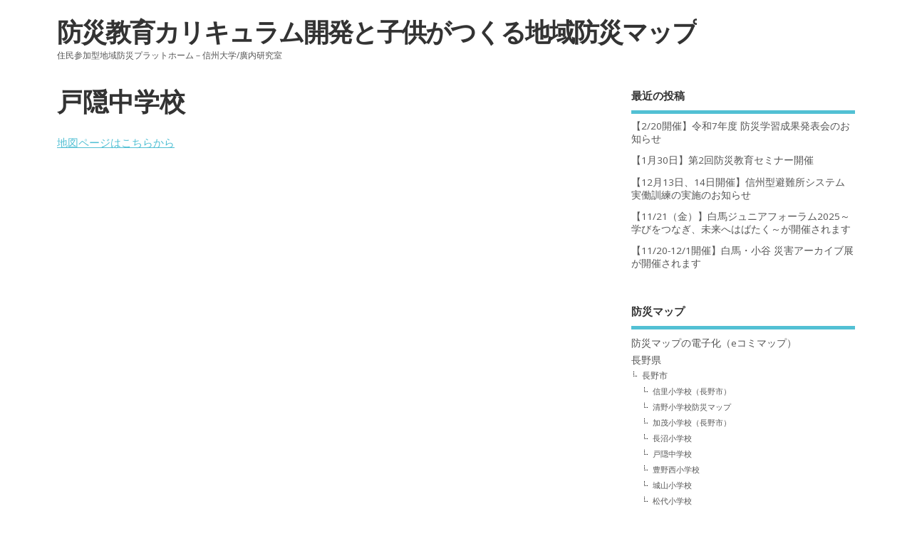

--- FILE ---
content_type: text/html; charset=UTF-8
request_url: https://gakusyu.shinshu-bousai.jp/%E6%88%B8%E9%9A%A0%E4%B8%AD%E5%AD%A6%E6%A0%A1/
body_size: 54877
content:
<!DOCTYPE html>
<!--[if lt IE 7 ]>	<html lang="ja" class="no-js ie6"> <![endif]-->
<!--[if IE 7 ]>		<html lang="ja" class="no-js ie7"> <![endif]-->
<!--[if IE 8 ]>		<html lang="ja" class="no-js ie8"> <![endif]-->
<!--[if IE 9 ]>		<html lang="ja" class="no-js ie9"> <![endif]-->
<!--[if (gt IE 9)|!(IE)]><!-->
<html lang="ja" class="no-js"> <!--<![endif]-->
<head>
<meta charset="UTF-8" />


<meta name="viewport" content="width=device-width,initial-scale=1,maximum-scale=1,user-scalable=yes">
<meta name="HandheldFriendly" content="true">

<link rel="pingback" href="https://gakusyu.shinshu-bousai.jp/xmlrpc.php" />

<title>戸隠中学校 &#8211; 防災教育カリキュラム開発と子供がつくる地域防災マップ</title>

<meta name='robots' content='max-image-preview:large' />
<link rel='dns-prefetch' href='//fonts.googleapis.com' />
<link rel="alternate" type="application/rss+xml" title="防災教育カリキュラム開発と子供がつくる地域防災マップ &raquo; フィード" href="https://gakusyu.shinshu-bousai.jp/feed/" />
<link rel="alternate" type="application/rss+xml" title="防災教育カリキュラム開発と子供がつくる地域防災マップ &raquo; コメントフィード" href="https://gakusyu.shinshu-bousai.jp/comments/feed/" />
<script type="text/javascript">
/* <![CDATA[ */
window._wpemojiSettings = {"baseUrl":"https:\/\/s.w.org\/images\/core\/emoji\/14.0.0\/72x72\/","ext":".png","svgUrl":"https:\/\/s.w.org\/images\/core\/emoji\/14.0.0\/svg\/","svgExt":".svg","source":{"concatemoji":"https:\/\/gakusyu.shinshu-bousai.jp\/wp-includes\/js\/wp-emoji-release.min.js?ver=6.4.7"}};
/*! This file is auto-generated */
!function(i,n){var o,s,e;function c(e){try{var t={supportTests:e,timestamp:(new Date).valueOf()};sessionStorage.setItem(o,JSON.stringify(t))}catch(e){}}function p(e,t,n){e.clearRect(0,0,e.canvas.width,e.canvas.height),e.fillText(t,0,0);var t=new Uint32Array(e.getImageData(0,0,e.canvas.width,e.canvas.height).data),r=(e.clearRect(0,0,e.canvas.width,e.canvas.height),e.fillText(n,0,0),new Uint32Array(e.getImageData(0,0,e.canvas.width,e.canvas.height).data));return t.every(function(e,t){return e===r[t]})}function u(e,t,n){switch(t){case"flag":return n(e,"\ud83c\udff3\ufe0f\u200d\u26a7\ufe0f","\ud83c\udff3\ufe0f\u200b\u26a7\ufe0f")?!1:!n(e,"\ud83c\uddfa\ud83c\uddf3","\ud83c\uddfa\u200b\ud83c\uddf3")&&!n(e,"\ud83c\udff4\udb40\udc67\udb40\udc62\udb40\udc65\udb40\udc6e\udb40\udc67\udb40\udc7f","\ud83c\udff4\u200b\udb40\udc67\u200b\udb40\udc62\u200b\udb40\udc65\u200b\udb40\udc6e\u200b\udb40\udc67\u200b\udb40\udc7f");case"emoji":return!n(e,"\ud83e\udef1\ud83c\udffb\u200d\ud83e\udef2\ud83c\udfff","\ud83e\udef1\ud83c\udffb\u200b\ud83e\udef2\ud83c\udfff")}return!1}function f(e,t,n){var r="undefined"!=typeof WorkerGlobalScope&&self instanceof WorkerGlobalScope?new OffscreenCanvas(300,150):i.createElement("canvas"),a=r.getContext("2d",{willReadFrequently:!0}),o=(a.textBaseline="top",a.font="600 32px Arial",{});return e.forEach(function(e){o[e]=t(a,e,n)}),o}function t(e){var t=i.createElement("script");t.src=e,t.defer=!0,i.head.appendChild(t)}"undefined"!=typeof Promise&&(o="wpEmojiSettingsSupports",s=["flag","emoji"],n.supports={everything:!0,everythingExceptFlag:!0},e=new Promise(function(e){i.addEventListener("DOMContentLoaded",e,{once:!0})}),new Promise(function(t){var n=function(){try{var e=JSON.parse(sessionStorage.getItem(o));if("object"==typeof e&&"number"==typeof e.timestamp&&(new Date).valueOf()<e.timestamp+604800&&"object"==typeof e.supportTests)return e.supportTests}catch(e){}return null}();if(!n){if("undefined"!=typeof Worker&&"undefined"!=typeof OffscreenCanvas&&"undefined"!=typeof URL&&URL.createObjectURL&&"undefined"!=typeof Blob)try{var e="postMessage("+f.toString()+"("+[JSON.stringify(s),u.toString(),p.toString()].join(",")+"));",r=new Blob([e],{type:"text/javascript"}),a=new Worker(URL.createObjectURL(r),{name:"wpTestEmojiSupports"});return void(a.onmessage=function(e){c(n=e.data),a.terminate(),t(n)})}catch(e){}c(n=f(s,u,p))}t(n)}).then(function(e){for(var t in e)n.supports[t]=e[t],n.supports.everything=n.supports.everything&&n.supports[t],"flag"!==t&&(n.supports.everythingExceptFlag=n.supports.everythingExceptFlag&&n.supports[t]);n.supports.everythingExceptFlag=n.supports.everythingExceptFlag&&!n.supports.flag,n.DOMReady=!1,n.readyCallback=function(){n.DOMReady=!0}}).then(function(){return e}).then(function(){var e;n.supports.everything||(n.readyCallback(),(e=n.source||{}).concatemoji?t(e.concatemoji):e.wpemoji&&e.twemoji&&(t(e.twemoji),t(e.wpemoji)))}))}((window,document),window._wpemojiSettings);
/* ]]> */
</script>
<style id='wp-emoji-styles-inline-css' type='text/css'>

	img.wp-smiley, img.emoji {
		display: inline !important;
		border: none !important;
		box-shadow: none !important;
		height: 1em !important;
		width: 1em !important;
		margin: 0 0.07em !important;
		vertical-align: -0.1em !important;
		background: none !important;
		padding: 0 !important;
	}
</style>
<link rel='stylesheet' id='wp-block-library-css' href='https://gakusyu.shinshu-bousai.jp/wp-includes/css/dist/block-library/style.min.css?ver=6.4.7' type='text/css' media='all' />
<style id='classic-theme-styles-inline-css' type='text/css'>
/*! This file is auto-generated */
.wp-block-button__link{color:#fff;background-color:#32373c;border-radius:9999px;box-shadow:none;text-decoration:none;padding:calc(.667em + 2px) calc(1.333em + 2px);font-size:1.125em}.wp-block-file__button{background:#32373c;color:#fff;text-decoration:none}
</style>
<style id='global-styles-inline-css' type='text/css'>
body{--wp--preset--color--black: #000000;--wp--preset--color--cyan-bluish-gray: #abb8c3;--wp--preset--color--white: #ffffff;--wp--preset--color--pale-pink: #f78da7;--wp--preset--color--vivid-red: #cf2e2e;--wp--preset--color--luminous-vivid-orange: #ff6900;--wp--preset--color--luminous-vivid-amber: #fcb900;--wp--preset--color--light-green-cyan: #7bdcb5;--wp--preset--color--vivid-green-cyan: #00d084;--wp--preset--color--pale-cyan-blue: #8ed1fc;--wp--preset--color--vivid-cyan-blue: #0693e3;--wp--preset--color--vivid-purple: #9b51e0;--wp--preset--gradient--vivid-cyan-blue-to-vivid-purple: linear-gradient(135deg,rgba(6,147,227,1) 0%,rgb(155,81,224) 100%);--wp--preset--gradient--light-green-cyan-to-vivid-green-cyan: linear-gradient(135deg,rgb(122,220,180) 0%,rgb(0,208,130) 100%);--wp--preset--gradient--luminous-vivid-amber-to-luminous-vivid-orange: linear-gradient(135deg,rgba(252,185,0,1) 0%,rgba(255,105,0,1) 100%);--wp--preset--gradient--luminous-vivid-orange-to-vivid-red: linear-gradient(135deg,rgba(255,105,0,1) 0%,rgb(207,46,46) 100%);--wp--preset--gradient--very-light-gray-to-cyan-bluish-gray: linear-gradient(135deg,rgb(238,238,238) 0%,rgb(169,184,195) 100%);--wp--preset--gradient--cool-to-warm-spectrum: linear-gradient(135deg,rgb(74,234,220) 0%,rgb(151,120,209) 20%,rgb(207,42,186) 40%,rgb(238,44,130) 60%,rgb(251,105,98) 80%,rgb(254,248,76) 100%);--wp--preset--gradient--blush-light-purple: linear-gradient(135deg,rgb(255,206,236) 0%,rgb(152,150,240) 100%);--wp--preset--gradient--blush-bordeaux: linear-gradient(135deg,rgb(254,205,165) 0%,rgb(254,45,45) 50%,rgb(107,0,62) 100%);--wp--preset--gradient--luminous-dusk: linear-gradient(135deg,rgb(255,203,112) 0%,rgb(199,81,192) 50%,rgb(65,88,208) 100%);--wp--preset--gradient--pale-ocean: linear-gradient(135deg,rgb(255,245,203) 0%,rgb(182,227,212) 50%,rgb(51,167,181) 100%);--wp--preset--gradient--electric-grass: linear-gradient(135deg,rgb(202,248,128) 0%,rgb(113,206,126) 100%);--wp--preset--gradient--midnight: linear-gradient(135deg,rgb(2,3,129) 0%,rgb(40,116,252) 100%);--wp--preset--font-size--small: 13px;--wp--preset--font-size--medium: 20px;--wp--preset--font-size--large: 36px;--wp--preset--font-size--x-large: 42px;--wp--preset--spacing--20: 0.44rem;--wp--preset--spacing--30: 0.67rem;--wp--preset--spacing--40: 1rem;--wp--preset--spacing--50: 1.5rem;--wp--preset--spacing--60: 2.25rem;--wp--preset--spacing--70: 3.38rem;--wp--preset--spacing--80: 5.06rem;--wp--preset--shadow--natural: 6px 6px 9px rgba(0, 0, 0, 0.2);--wp--preset--shadow--deep: 12px 12px 50px rgba(0, 0, 0, 0.4);--wp--preset--shadow--sharp: 6px 6px 0px rgba(0, 0, 0, 0.2);--wp--preset--shadow--outlined: 6px 6px 0px -3px rgba(255, 255, 255, 1), 6px 6px rgba(0, 0, 0, 1);--wp--preset--shadow--crisp: 6px 6px 0px rgba(0, 0, 0, 1);}:where(.is-layout-flex){gap: 0.5em;}:where(.is-layout-grid){gap: 0.5em;}body .is-layout-flow > .alignleft{float: left;margin-inline-start: 0;margin-inline-end: 2em;}body .is-layout-flow > .alignright{float: right;margin-inline-start: 2em;margin-inline-end: 0;}body .is-layout-flow > .aligncenter{margin-left: auto !important;margin-right: auto !important;}body .is-layout-constrained > .alignleft{float: left;margin-inline-start: 0;margin-inline-end: 2em;}body .is-layout-constrained > .alignright{float: right;margin-inline-start: 2em;margin-inline-end: 0;}body .is-layout-constrained > .aligncenter{margin-left: auto !important;margin-right: auto !important;}body .is-layout-constrained > :where(:not(.alignleft):not(.alignright):not(.alignfull)){max-width: var(--wp--style--global--content-size);margin-left: auto !important;margin-right: auto !important;}body .is-layout-constrained > .alignwide{max-width: var(--wp--style--global--wide-size);}body .is-layout-flex{display: flex;}body .is-layout-flex{flex-wrap: wrap;align-items: center;}body .is-layout-flex > *{margin: 0;}body .is-layout-grid{display: grid;}body .is-layout-grid > *{margin: 0;}:where(.wp-block-columns.is-layout-flex){gap: 2em;}:where(.wp-block-columns.is-layout-grid){gap: 2em;}:where(.wp-block-post-template.is-layout-flex){gap: 1.25em;}:where(.wp-block-post-template.is-layout-grid){gap: 1.25em;}.has-black-color{color: var(--wp--preset--color--black) !important;}.has-cyan-bluish-gray-color{color: var(--wp--preset--color--cyan-bluish-gray) !important;}.has-white-color{color: var(--wp--preset--color--white) !important;}.has-pale-pink-color{color: var(--wp--preset--color--pale-pink) !important;}.has-vivid-red-color{color: var(--wp--preset--color--vivid-red) !important;}.has-luminous-vivid-orange-color{color: var(--wp--preset--color--luminous-vivid-orange) !important;}.has-luminous-vivid-amber-color{color: var(--wp--preset--color--luminous-vivid-amber) !important;}.has-light-green-cyan-color{color: var(--wp--preset--color--light-green-cyan) !important;}.has-vivid-green-cyan-color{color: var(--wp--preset--color--vivid-green-cyan) !important;}.has-pale-cyan-blue-color{color: var(--wp--preset--color--pale-cyan-blue) !important;}.has-vivid-cyan-blue-color{color: var(--wp--preset--color--vivid-cyan-blue) !important;}.has-vivid-purple-color{color: var(--wp--preset--color--vivid-purple) !important;}.has-black-background-color{background-color: var(--wp--preset--color--black) !important;}.has-cyan-bluish-gray-background-color{background-color: var(--wp--preset--color--cyan-bluish-gray) !important;}.has-white-background-color{background-color: var(--wp--preset--color--white) !important;}.has-pale-pink-background-color{background-color: var(--wp--preset--color--pale-pink) !important;}.has-vivid-red-background-color{background-color: var(--wp--preset--color--vivid-red) !important;}.has-luminous-vivid-orange-background-color{background-color: var(--wp--preset--color--luminous-vivid-orange) !important;}.has-luminous-vivid-amber-background-color{background-color: var(--wp--preset--color--luminous-vivid-amber) !important;}.has-light-green-cyan-background-color{background-color: var(--wp--preset--color--light-green-cyan) !important;}.has-vivid-green-cyan-background-color{background-color: var(--wp--preset--color--vivid-green-cyan) !important;}.has-pale-cyan-blue-background-color{background-color: var(--wp--preset--color--pale-cyan-blue) !important;}.has-vivid-cyan-blue-background-color{background-color: var(--wp--preset--color--vivid-cyan-blue) !important;}.has-vivid-purple-background-color{background-color: var(--wp--preset--color--vivid-purple) !important;}.has-black-border-color{border-color: var(--wp--preset--color--black) !important;}.has-cyan-bluish-gray-border-color{border-color: var(--wp--preset--color--cyan-bluish-gray) !important;}.has-white-border-color{border-color: var(--wp--preset--color--white) !important;}.has-pale-pink-border-color{border-color: var(--wp--preset--color--pale-pink) !important;}.has-vivid-red-border-color{border-color: var(--wp--preset--color--vivid-red) !important;}.has-luminous-vivid-orange-border-color{border-color: var(--wp--preset--color--luminous-vivid-orange) !important;}.has-luminous-vivid-amber-border-color{border-color: var(--wp--preset--color--luminous-vivid-amber) !important;}.has-light-green-cyan-border-color{border-color: var(--wp--preset--color--light-green-cyan) !important;}.has-vivid-green-cyan-border-color{border-color: var(--wp--preset--color--vivid-green-cyan) !important;}.has-pale-cyan-blue-border-color{border-color: var(--wp--preset--color--pale-cyan-blue) !important;}.has-vivid-cyan-blue-border-color{border-color: var(--wp--preset--color--vivid-cyan-blue) !important;}.has-vivid-purple-border-color{border-color: var(--wp--preset--color--vivid-purple) !important;}.has-vivid-cyan-blue-to-vivid-purple-gradient-background{background: var(--wp--preset--gradient--vivid-cyan-blue-to-vivid-purple) !important;}.has-light-green-cyan-to-vivid-green-cyan-gradient-background{background: var(--wp--preset--gradient--light-green-cyan-to-vivid-green-cyan) !important;}.has-luminous-vivid-amber-to-luminous-vivid-orange-gradient-background{background: var(--wp--preset--gradient--luminous-vivid-amber-to-luminous-vivid-orange) !important;}.has-luminous-vivid-orange-to-vivid-red-gradient-background{background: var(--wp--preset--gradient--luminous-vivid-orange-to-vivid-red) !important;}.has-very-light-gray-to-cyan-bluish-gray-gradient-background{background: var(--wp--preset--gradient--very-light-gray-to-cyan-bluish-gray) !important;}.has-cool-to-warm-spectrum-gradient-background{background: var(--wp--preset--gradient--cool-to-warm-spectrum) !important;}.has-blush-light-purple-gradient-background{background: var(--wp--preset--gradient--blush-light-purple) !important;}.has-blush-bordeaux-gradient-background{background: var(--wp--preset--gradient--blush-bordeaux) !important;}.has-luminous-dusk-gradient-background{background: var(--wp--preset--gradient--luminous-dusk) !important;}.has-pale-ocean-gradient-background{background: var(--wp--preset--gradient--pale-ocean) !important;}.has-electric-grass-gradient-background{background: var(--wp--preset--gradient--electric-grass) !important;}.has-midnight-gradient-background{background: var(--wp--preset--gradient--midnight) !important;}.has-small-font-size{font-size: var(--wp--preset--font-size--small) !important;}.has-medium-font-size{font-size: var(--wp--preset--font-size--medium) !important;}.has-large-font-size{font-size: var(--wp--preset--font-size--large) !important;}.has-x-large-font-size{font-size: var(--wp--preset--font-size--x-large) !important;}
.wp-block-navigation a:where(:not(.wp-element-button)){color: inherit;}
:where(.wp-block-post-template.is-layout-flex){gap: 1.25em;}:where(.wp-block-post-template.is-layout-grid){gap: 1.25em;}
:where(.wp-block-columns.is-layout-flex){gap: 2em;}:where(.wp-block-columns.is-layout-grid){gap: 2em;}
.wp-block-pullquote{font-size: 1.5em;line-height: 1.6;}
</style>
<link rel='stylesheet' id='contact-form-7-css' href='https://gakusyu.shinshu-bousai.jp/wp-content/plugins/contact-form-7/includes/css/styles.css?ver=5.8.5' type='text/css' media='all' />
<link rel='stylesheet' id='default_gwf-css' href='//fonts.googleapis.com/css?family=Open+Sans%3A400%2C400italic%2C600%2C600italic%2C700%2C700italic%2C300%2C300italic&#038;ver=6.4.7' type='text/css' media='all' />
<link rel='stylesheet' id='parent-style-css' href='https://gakusyu.shinshu-bousai.jp/wp-content/themes/mesocolumn/style.css?ver=1.6.5.1' type='text/css' media='all' />
<link rel='stylesheet' id='superfish-css' href='https://gakusyu.shinshu-bousai.jp/wp-content/themes/mesocolumn/lib/scripts/superfish-menu/css/superfish.css?ver=1.6.5.1' type='text/css' media='all' />
<link rel='stylesheet' id='font-awesome-cdn-css' href='https://gakusyu.shinshu-bousai.jp/wp-content/themes/mesocolumn/lib/scripts/font-awesome/css/font-awesome.css?ver=1.6.5.1' type='text/css' media='all' />
<script type="text/javascript" src="https://gakusyu.shinshu-bousai.jp/wp-includes/js/jquery/jquery.min.js?ver=3.7.1" id="jquery-core-js"></script>
<script type="text/javascript" src="https://gakusyu.shinshu-bousai.jp/wp-includes/js/jquery/jquery-migrate.min.js?ver=3.4.1" id="jquery-migrate-js"></script>
<link rel="https://api.w.org/" href="https://gakusyu.shinshu-bousai.jp/wp-json/" /><link rel="alternate" type="application/json" href="https://gakusyu.shinshu-bousai.jp/wp-json/wp/v2/pages/1044" /><link rel="EditURI" type="application/rsd+xml" title="RSD" href="https://gakusyu.shinshu-bousai.jp/xmlrpc.php?rsd" />
<meta name="generator" content="WordPress 6.4.7" />
<link rel="canonical" href="https://gakusyu.shinshu-bousai.jp/%e6%88%b8%e9%9a%a0%e4%b8%ad%e5%ad%a6%e6%a0%a1/" />
<link rel='shortlink' href='https://gakusyu.shinshu-bousai.jp/?p=1044' />
<link rel="alternate" type="application/json+oembed" href="https://gakusyu.shinshu-bousai.jp/wp-json/oembed/1.0/embed?url=https%3A%2F%2Fgakusyu.shinshu-bousai.jp%2F%25e6%2588%25b8%25e9%259a%25a0%25e4%25b8%25ad%25e5%25ad%25a6%25e6%25a0%25a1%2F" />
<link rel="alternate" type="text/xml+oembed" href="https://gakusyu.shinshu-bousai.jp/wp-json/oembed/1.0/embed?url=https%3A%2F%2Fgakusyu.shinshu-bousai.jp%2F%25e6%2588%25b8%25e9%259a%25a0%25e4%25b8%25ad%25e5%25ad%25a6%25e6%25a0%25a1%2F&#038;format=xml" />

<link rel="stylesheet" href="https://gakusyu.shinshu-bousai.jp/wp-content/plugins/count-per-day/counter.css" type="text/css" />
<style type="text/css" media="all">
</style>
<style type="text/css" media="all">
</style>
<style type="text/css" media="all">
body {font-family: 'Open Sans', sans-serif;font-weight: 400;}
#siteinfo div,h1,h2,h3,h4,h5,h6,.header-title,#main-navigation, #featured #featured-title, #cf .tinput, #wp-calendar caption,.flex-caption h1,#portfolio-filter li,.nivo-caption a.read-more,.form-submit #submit,.fbottom,ol.commentlist li div.comment-post-meta, .home-post span.post-category a,ul.tabbernav li a {font-family: 'Open Sans', sans-serif;font-weight:600;}
#main-navigation, .sf-menu li a {font-family: 'Open Sans', sans-serif;font-weight: 600;}
#custom #siteinfo a {color: # !important;text-decoration: none;}
#custom #siteinfo p#site-description {color: # !important;text-decoration: none;}
#post-entry div.post-thumb.size-thumbnail {float:left;width:150px;}
#post-entry article .post-right {margin:0 0 0 170px;}
</style>
<!-- Google tag (gtag.js) -->
<script async src="https://www.googletagmanager.com/gtag/js?id=G-SHG79P7R8J"></script>
<script>
   window.dataLayer = window.dataLayer || [];
function gtag(){dataLayer.push(arguments);}
gtag('js', new Date());

gtag('config', 'G-SHG79P7R8J');
</script>
</head>

<body class="page-template-default page page-id-1044 chrome" id="custom">

<div class="product-with-desc secbody">

<div id="wrapper">

<div id="wrapper-main">

<div id="bodywrap" class="innerwrap">

<div id="bodycontent">

<div id="container">

<nav class="top-nav iegradient effect-1" id="top-navigation">
<div class="innerwrap">
</div>
</nav>
<!-- HEADER START -->
<header class="iegradient _head" id="header">
<div class="header-inner">
<div class="innerwrap">
<div id="siteinfo">
<div ><a href="https://gakusyu.shinshu-bousai.jp/" title="防災教育カリキュラム開発と子供がつくる地域防災マップ" rel="home">防災教育カリキュラム開発と子供がつくる地域防災マップ</a></div ><p id="site-description">住民参加型地域防災プラットホーム－信州大学/廣内研究室</p>
</div>
<!-- SITEINFO END -->
</div>
</div>
</header>
<!-- HEADER END -->
<div class="container-wrap">

<!-- NAVIGATION START -->
<nav class="main-nav iegradient" id="main-navigation">
</nav>
<!-- NAVIGATION END -->

<!-- CONTENT START -->
<div class="content">
<div class="content-inner">


<!-- POST ENTRY END -->
<div id="post-entry">
<div class="post-entry-inner">




<!-- POST START -->
<article class="post-single page-single post-1044 page type-page status-publish hentry has_no_thumb" id="post-1044" >

<h1 class="post-title entry-title" >戸隠中学校</h1>
<div class="post-meta the-icons pmeta-alt meta-no-display">


<span class="post-author vcard"><i class="fa fa-user"></i><a class="url fn" href="https://gakusyu.shinshu-bousai.jp/author/admin/" title="admin の投稿" rel="author">admin</a></span>

<span class="entry-date post-date"><i class="fa fa-clock-o"></i><abbr class="published" title="2023-08-03T14:36:03+09:00">2023年8月3日</abbr></span>
<span class="meta-no-display"><a href="https://gakusyu.shinshu-bousai.jp/%e6%88%b8%e9%9a%a0%e4%b8%ad%e5%ad%a6%e6%a0%a1/" rel="bookmark">戸隠中学校</a></span><span class="date updated meta-no-display">2023-08-17T11:15:25+09:00</span>




</div>
<div class="post-content">
<div class="entry-content" >
<!--<iframe src="https://map.platform.or.jp/map/map/eMapEmbed.jsp?cid=3&gid=167" frameborder="0" width="100%" height="300"></iframe> -->
<a href="https://map.platform.or.jp/map/map/eMapEmbed.jsp?cid=3&gid=167" target="_blank">地図ページはこちらから</a>
</div>
</div>

</article>
<!-- POST END -->






</div>
</div>
<!-- POST ENTRY END -->


</div><!-- CONTENT INNER END -->
</div><!-- CONTENT END -->



<div id="right-sidebar" class="sidebar right-sidebar">
<div class="sidebar-inner">
<div class="widget-area the-icons">

		<aside id="recent-posts-2" class="widget widget_recent_entries">
		<h3 class="widget-title">最近の投稿</h3>
		<ul>
											<li>
					<a href="https://gakusyu.shinshu-bousai.jp/2026/01/21/%e3%80%902-20%e9%96%8b%e5%82%ac%e3%80%91%e4%bb%a4%e5%92%8c7%e5%b9%b4%e5%ba%a6-%e9%98%b2%e7%81%bd%e5%ad%a6%e7%bf%92%e6%88%90%e6%9e%9c%e7%99%ba%e8%a1%a8%e4%bc%9a%e3%81%ae%e3%81%8a%e7%9f%a5%e3%82%89/">【2/20開催】令和7年度 防災学習成果発表会のお知らせ</a>
									</li>
											<li>
					<a href="https://gakusyu.shinshu-bousai.jp/2026/01/05/%e3%80%901%e6%9c%8830%e6%97%a5%e3%80%91%e7%ac%ac2%e5%9b%9e%e9%98%b2%e7%81%bd%e6%95%99%e8%82%b2%e3%82%bb%e3%83%9f%e3%83%8a%e3%83%bc%e9%96%8b%e5%82%ac/">【1月30日】第2回防災教育セミナー開催</a>
									</li>
											<li>
					<a href="https://gakusyu.shinshu-bousai.jp/2025/12/03/%e3%80%9012%e6%9c%8813%e6%97%a5%e3%80%8114%e6%97%a5%e9%96%8b%e5%82%ac%e3%80%91%e4%bf%a1%e5%b7%9e%e5%9e%8b%e9%81%bf%e9%9b%a3%e6%89%80%e3%82%b7%e3%82%b9%e3%83%86%e3%83%a0%e5%ae%9f%e5%83%8d%e8%a8%93/">【12月13日、14日開催】信州型避難所システム実働訓練の実施のお知らせ</a>
									</li>
											<li>
					<a href="https://gakusyu.shinshu-bousai.jp/2025/11/20/%e3%80%9011-21%ef%bc%88%e9%87%91%ef%bc%89%e3%80%91%e7%99%bd%e9%a6%ac%e3%82%b8%e3%83%a5%e3%83%8b%e3%82%a2%e3%83%95%e3%82%a9%e3%83%bc%e3%83%a9%e3%83%a02025%ef%bd%9e%e5%ad%a6%e3%81%b3%e3%82%92%e3%81%a4/">【11/21（金）】白馬ジュニアフォーラム2025～学びをつなぎ、未来へはばたく～が開催されます</a>
									</li>
											<li>
					<a href="https://gakusyu.shinshu-bousai.jp/2025/10/30/%e3%80%9011-20-12-1%e9%96%8b%e5%82%ac%e3%80%91%e7%99%bd%e9%a6%ac%e3%83%bb%e5%b0%8f%e8%b0%b7-%e7%81%bd%e5%ae%b3%e3%82%a2%e3%83%bc%e3%82%ab%e3%82%a4%e3%83%96%e5%b1%95%e3%81%8c%e9%96%8b%e5%82%ac%e3%81%95/">【11/20-12/1開催】白馬・小谷 災害アーカイブ展が開催されます</a>
									</li>
					</ul>

		</aside><aside id="nav_menu-4" class="widget widget_nav_menu"><h3 class="widget-title">防災マップ</h3><div class="menu-%e3%83%9e%e3%83%83%e3%83%97-container"><ul id="menu-%e3%83%9e%e3%83%83%e3%83%97" class="menu"><li id="menu-item-282" class="menu-item menu-item-type-post_type menu-item-object-page menu-item-282"><a href="https://gakusyu.shinshu-bousai.jp/%e9%98%b2%e7%81%bd%e3%83%9e%e3%83%83%e3%83%97%e3%83%aa%e3%82%b9%e3%83%88/">防災マップの電子化（eコミマップ）</a></li>
<li id="menu-item-817" class="menu-item menu-item-type-custom menu-item-object-custom menu-item-home current-menu-ancestor menu-item-has-children menu-item-817"><a href="https://gakusyu.shinshu-bousai.jp/">長野県</a>
<ul class="sub-menu">
	<li id="menu-item-820" class="menu-item menu-item-type-custom menu-item-object-custom menu-item-home current-menu-ancestor current-menu-parent menu-item-has-children menu-item-820"><a href="https://gakusyu.shinshu-bousai.jp/">長野市</a>
	<ul class="sub-menu">
		<li id="menu-item-186" class="menu-item menu-item-type-post_type menu-item-object-page menu-item-186"><a href="https://gakusyu.shinshu-bousai.jp/%e4%bf%a1%e9%87%8c/">信里小学校（長野市）</a></li>
		<li id="menu-item-597" class="menu-item menu-item-type-post_type menu-item-object-page menu-item-597"><a href="https://gakusyu.shinshu-bousai.jp/%e6%b8%85%e9%87%8e%e5%b0%8f%e5%ad%a6%e6%a0%a1%e9%98%b2%e7%81%bd%e3%83%9e%e3%83%83%e3%83%97/">清野小学校防災マップ</a></li>
		<li id="menu-item-237" class="menu-item menu-item-type-post_type menu-item-object-page menu-item-237"><a href="https://gakusyu.shinshu-bousai.jp/kamo/">加茂小学校（長野市）</a></li>
		<li id="menu-item-813" class="menu-item menu-item-type-post_type menu-item-object-page menu-item-813"><a href="https://gakusyu.shinshu-bousai.jp/%e9%95%b7%e6%b2%bc%e5%b0%8f%e5%ad%a6%e6%a0%a1%ef%bc%88%e9%95%b7%e9%87%8e%e7%9c%8c%e9%95%b7%e6%b2%bc%e5%b8%82%ef%bc%89/">長沼小学校</a></li>
		<li id="menu-item-1051" class="menu-item menu-item-type-post_type menu-item-object-page current-menu-item page_item page-item-1044 current_page_item menu-item-1051"><a href="https://gakusyu.shinshu-bousai.jp/%e6%88%b8%e9%9a%a0%e4%b8%ad%e5%ad%a6%e6%a0%a1/" aria-current="page">戸隠中学校</a></li>
		<li id="menu-item-1092" class="menu-item menu-item-type-post_type menu-item-object-page menu-item-1092"><a href="https://gakusyu.shinshu-bousai.jp/%e8%b1%8a%e9%87%8e%e8%a5%bf%e5%b0%8f%e5%ad%a6%e6%a0%a1/">豊野西小学校</a></li>
		<li id="menu-item-1114" class="menu-item menu-item-type-post_type menu-item-object-page menu-item-1114"><a href="https://gakusyu.shinshu-bousai.jp/%e5%9f%8e%e5%b1%b1%e5%b0%8f%e5%ad%a6%e6%a0%a1/">城山小学校</a></li>
		<li id="menu-item-1113" class="menu-item menu-item-type-post_type menu-item-object-page menu-item-1113"><a href="https://gakusyu.shinshu-bousai.jp/%e6%9d%be%e4%bb%a3%e5%b0%8f%e5%ad%a6%e6%a0%a1/">松代小学校</a></li>
		<li id="menu-item-1313" class="menu-item menu-item-type-post_type menu-item-object-page menu-item-1313"><a href="https://gakusyu.shinshu-bousai.jp/%e5%a1%a9%e5%b4%8e%e5%b0%8f%e5%ad%a6%e6%a0%a1/">塩崎小学校</a></li>
	</ul>
</li>
	<li id="menu-item-842" class="menu-item menu-item-type-custom menu-item-object-custom menu-item-home menu-item-has-children menu-item-842"><a href="https://gakusyu.shinshu-bousai.jp/">伊那市</a>
	<ul class="sub-menu">
		<li id="menu-item-814" class="menu-item menu-item-type-post_type menu-item-object-page menu-item-814"><a href="https://gakusyu.shinshu-bousai.jp/%e4%bc%8a%e9%82%a3%e6%9d%b1%e9%83%a8%e4%b8%ad%e5%ad%a6%e6%a0%a1%ef%bc%88%e9%95%b7%e9%87%8e%e7%9c%8c%e4%bc%8a%e9%82%a3%e5%b8%82%ef%bc%89/">伊那東部中学校（長野県伊那市）</a></li>
	</ul>
</li>
	<li id="menu-item-1115" class="menu-item menu-item-type-custom menu-item-object-custom menu-item-home menu-item-has-children menu-item-1115"><a href="https://gakusyu.shinshu-bousai.jp/">上田市</a>
	<ul class="sub-menu">
		<li id="menu-item-1118" class="menu-item menu-item-type-post_type menu-item-object-page menu-item-1118"><a href="https://gakusyu.shinshu-bousai.jp/%e4%b8%8a%e7%94%b0%e5%b8%82%e7%9c%9f%e7%94%b0%e9%95%b7%e5%9c%b0%e5%8c%ba/">上田市真田長地区</a></li>
	</ul>
</li>
	<li id="menu-item-1052" class="menu-item menu-item-type-custom menu-item-object-custom menu-item-home menu-item-has-children menu-item-1052"><a href="https://gakusyu.shinshu-bousai.jp/">千曲市</a>
	<ul class="sub-menu">
		<li id="menu-item-1053" class="menu-item menu-item-type-post_type menu-item-object-page menu-item-1053"><a href="https://gakusyu.shinshu-bousai.jp/%e5%9f%b4%e7%94%9f%e4%b8%ad%e5%ad%a6%e6%a0%a1/">埴生中学校</a></li>
		<li id="menu-item-1356" class="menu-item menu-item-type-post_type menu-item-object-page menu-item-1356"><a href="https://gakusyu.shinshu-bousai.jp/%e6%9b%b4%e5%9f%b4%e8%a5%bf%e4%b8%ad%e5%ad%a6%e6%a0%a1/">更埴西中学校</a></li>
	</ul>
</li>
	<li id="menu-item-1289" class="menu-item menu-item-type-custom menu-item-object-custom menu-item-home menu-item-has-children menu-item-1289"><a href="https://gakusyu.shinshu-bousai.jp/">諏訪市</a>
	<ul class="sub-menu">
		<li id="menu-item-1290" class="menu-item menu-item-type-post_type menu-item-object-page menu-item-1290"><a href="https://gakusyu.shinshu-bousai.jp/%e5%9f%8e%e5%8d%97%e5%b0%8f%e5%ad%a6%e6%a0%a1/">城南小学校</a></li>
	</ul>
</li>
	<li id="menu-item-821" class="menu-item menu-item-type-custom menu-item-object-custom menu-item-home menu-item-has-children menu-item-821"><a href="https://gakusyu.shinshu-bousai.jp/">飯綱町</a>
	<ul class="sub-menu">
		<li id="menu-item-247" class="menu-item menu-item-type-post_type menu-item-object-page menu-item-247"><a href="https://gakusyu.shinshu-bousai.jp/iiduna/">飯綱中学校（飯綱町）</a></li>
		<li id="menu-item-433" class="menu-item menu-item-type-custom menu-item-object-custom menu-item-433"><a href="http://www.platform.or.jp/map/map/?cid=3&#038;gid=136&#038;mid=584">飯綱町牟礼小、三水小（飯綱町）</a></li>
		<li id="menu-item-383" class="menu-item menu-item-type-custom menu-item-object-custom menu-item-383"><a href="http://www.platform.or.jp/map/map/?cid=3&#038;gid=87&#038;mid=582">飯綱中学校練習用マップ</a></li>
	</ul>
</li>
	<li id="menu-item-1361" class="menu-item menu-item-type-custom menu-item-object-custom menu-item-home menu-item-has-children menu-item-1361"><a href="https://gakusyu.shinshu-bousai.jp/">池田町</a>
	<ul class="sub-menu">
		<li id="menu-item-1359" class="menu-item menu-item-type-post_type menu-item-object-page menu-item-1359"><a href="https://gakusyu.shinshu-bousai.jp/%e4%bc%9a%e6%9f%93%e5%b0%8f%e5%ad%a6%e6%a0%a1/">会染小学校</a></li>
	</ul>
</li>
	<li id="menu-item-1305" class="menu-item menu-item-type-custom menu-item-object-custom menu-item-home menu-item-has-children menu-item-1305"><a href="https://gakusyu.shinshu-bousai.jp/">軽井沢町</a>
	<ul class="sub-menu">
		<li id="menu-item-1306" class="menu-item menu-item-type-post_type menu-item-object-page menu-item-1306"><a href="https://gakusyu.shinshu-bousai.jp/%e8%bb%bd%e4%ba%95%e6%b2%a2%e8%a5%bf%e9%83%a8%e5%b0%8f%e5%ad%a6%e6%a0%a1/">軽井沢西部小学校</a></li>
	</ul>
</li>
	<li id="menu-item-822" class="menu-item menu-item-type-custom menu-item-object-custom menu-item-home menu-item-has-children menu-item-822"><a href="https://gakusyu.shinshu-bousai.jp/">松川村</a>
	<ul class="sub-menu">
		<li id="menu-item-596" class="menu-item menu-item-type-post_type menu-item-object-page menu-item-596"><a href="https://gakusyu.shinshu-bousai.jp/%e6%9d%be%e5%b7%9d%e5%b0%8f%e5%ad%a6%e6%a0%a1/">松川小学校</a></li>
		<li id="menu-item-194" class="menu-item menu-item-type-post_type menu-item-object-page menu-item-194"><a href="https://gakusyu.shinshu-bousai.jp/%e6%9d%be%e5%b7%9d/">松川中学校（信濃松川村）</a></li>
	</ul>
</li>
	<li id="menu-item-841" class="menu-item menu-item-type-custom menu-item-object-custom menu-item-home menu-item-has-children menu-item-841"><a href="https://gakusyu.shinshu-bousai.jp/">小谷村</a>
	<ul class="sub-menu">
		<li id="menu-item-444" class="menu-item menu-item-type-custom menu-item-object-custom menu-item-444"><a href="http://www.platform.or.jp/map/map/?cid=3&#038;gid=145&#038;mid=612">小谷小学校マップ（小谷村）</a></li>
	</ul>
</li>
	<li id="menu-item-1042" class="menu-item menu-item-type-custom menu-item-object-custom menu-item-home menu-item-has-children menu-item-1042"><a href="https://gakusyu.shinshu-bousai.jp/">栄村</a>
	<ul class="sub-menu">
		<li id="menu-item-1043" class="menu-item menu-item-type-post_type menu-item-object-page menu-item-1043"><a href="https://gakusyu.shinshu-bousai.jp/%e6%a0%84%e4%b8%ad%e5%ad%a6%e6%a0%a1%ef%bc%88%e6%a0%84%e6%9d%91%ef%bc%89/">栄中学校（栄村）</a></li>
	</ul>
</li>
</ul>
</li>
<li id="menu-item-818" class="menu-item menu-item-type-custom menu-item-object-custom menu-item-home menu-item-has-children menu-item-818"><a href="https://gakusyu.shinshu-bousai.jp/">熊本県</a>
<ul class="sub-menu">
	<li id="menu-item-595" class="menu-item menu-item-type-post_type menu-item-object-page menu-item-595"><a href="https://gakusyu.shinshu-bousai.jp/%e5%ae%ae%e5%8e%9f%e5%b0%8f%e5%ad%a6%e6%a0%a1%ef%bc%88%e7%86%8a%e6%9c%ac%ef%bc%89/">宮原小学校（氷川町）</a></li>
	<li id="menu-item-846" class="menu-item menu-item-type-post_type menu-item-object-page menu-item-846"><a href="https://gakusyu.shinshu-bousai.jp/%e7%9b%8a%e5%9f%8e%e4%b8%ad%e5%a4%ae%e5%b0%8f%e5%ad%a6%e6%a0%a1%ef%bc%88%e7%9b%8a%e5%9f%8e%e7%94%ba%ef%bc%89/">益城中央小学校（益城町）</a></li>
	<li id="menu-item-1360" class="menu-item menu-item-type-post_type menu-item-object-page menu-item-1360"><a href="https://gakusyu.shinshu-bousai.jp/%e8%8f%8a%e6%b1%a0%e5%b7%9d%e6%b2%b3%e5%b7%9d%e4%ba%8b%e5%8b%99%e6%89%80/">菊池川河川事務所</a></li>
	<li id="menu-item-1358" class="menu-item menu-item-type-post_type menu-item-object-page menu-item-1358"><a href="https://gakusyu.shinshu-bousai.jp/%e7%a0%82%e5%8f%96%e5%b0%8f%e5%ad%a6%e6%a0%a1/">砂取小学校</a></li>
	<li id="menu-item-1357" class="menu-item menu-item-type-post_type menu-item-object-page menu-item-1357"><a href="https://gakusyu.shinshu-bousai.jp/%e9%9a%88%e5%ba%9c%e5%b0%8f%e5%ad%a6%e6%a0%a1/">隈府小学校</a></li>
</ul>
</li>
<li id="menu-item-819" class="menu-item menu-item-type-custom menu-item-object-custom menu-item-home menu-item-has-children menu-item-819"><a href="https://gakusyu.shinshu-bousai.jp/">愛知県</a>
<ul class="sub-menu">
	<li id="menu-item-812" class="menu-item menu-item-type-post_type menu-item-object-page menu-item-812"><a href="https://gakusyu.shinshu-bousai.jp/%e5%90%8d%e5%8f%a4%e5%b1%8b%e5%b8%82%e6%a0%97%e5%8e%9f%e4%b8%ad%e5%ad%a6%e6%a0%a1%ef%bc%88%e5%90%8d%e5%8f%a4%e5%b1%8b%e5%b8%82%ef%bc%89/">北名古屋市栗島中学校（北名古屋市）</a></li>
	<li id="menu-item-859" class="menu-item menu-item-type-post_type menu-item-object-page menu-item-859"><a href="https://gakusyu.shinshu-bousai.jp/%e5%90%8d%e5%8f%a4%e5%b1%8b%e5%b8%82%e7%ab%8b%e6%9d%b1%e6%98%9f%e4%b8%ad%e5%ad%a6%e6%a0%a1/">名古屋市立東星中学校</a></li>
	<li id="menu-item-894" class="menu-item menu-item-type-post_type menu-item-object-page menu-item-894"><a href="https://gakusyu.shinshu-bousai.jp/%e6%b8%85%e9%a0%88%e5%b8%82%e7%81%bd%e5%ae%b3%e3%83%9c%e3%83%a9%e3%83%b3%e3%83%86%e3%82%a3%e3%82%a2%e3%82%b3%e3%83%bc%e3%83%87%e3%82%a3%e3%83%8d%e3%83%bc%e3%82%bf%e3%83%bc%e9%80%a3%e7%b5%a1%e4%bc%9a/">清須市災害ボランティアコーディネーター連絡会</a></li>
</ul>
</li>
<li id="menu-item-862" class="menu-item menu-item-type-custom menu-item-object-custom menu-item-home menu-item-has-children menu-item-862"><a href="https://gakusyu.shinshu-bousai.jp/">鹿児島県</a>
<ul class="sub-menu">
	<li id="menu-item-863" class="menu-item menu-item-type-post_type menu-item-object-page menu-item-863"><a href="https://gakusyu.shinshu-bousai.jp/%e9%b9%bf%e5%85%90%e5%b3%b6%e5%b8%82%e7%ab%8b%e6%9d%b1%e6%a1%9c%e5%b3%b6%e5%b0%8f%e5%ad%a6%e6%a0%a1/">鹿児島市立東桜島小学校</a></li>
</ul>
</li>
</ul></div></aside><aside id="nav_menu-10" class="widget widget_nav_menu"><h3 class="widget-title">取り組み</h3><div class="menu-%e5%8f%96%e3%82%8a%e7%b5%84%e3%81%bf-container"><ul id="menu-%e5%8f%96%e3%82%8a%e7%b5%84%e3%81%bf" class="menu"><li id="menu-item-538" class="menu-item menu-item-type-post_type menu-item-object-page menu-item-538"><a href="https://gakusyu.shinshu-bousai.jp/%e9%98%b2%e7%81%bd%e6%95%99%e8%82%b2%e7%94%a8%e3%82%a2%e3%83%97%e3%83%aa%e3%80%8c%e3%83%95%e3%82%a3%e3%83%bc%e3%83%ab%e3%83%89%e3%82%aa%e3%83%b3%e3%80%8d/">防災教育用アプリ「フィールドオン」</a></li>
<li id="menu-item-365" class="menu-item menu-item-type-post_type menu-item-object-page menu-item-365"><a href="https://gakusyu.shinshu-bousai.jp/%e5%9c%b0%e5%9f%9f%e3%81%a7%e3%81%a4%e3%81%8f%e3%82%8b%e9%98%b2%e7%81%bd%e3%83%9e%e3%83%83%e3%83%97/">地域でつくる防災マップ</a></li>
<li id="menu-item-367" class="menu-item menu-item-type-custom menu-item-object-custom menu-item-367"><a href="https://gakusyu.shinshu-bousai.jp/hirouchi/wp-content/uploads/sites/26/2015/08/38353f3c1d2dac9eac411a7409f49678.pdf">マップ作り講習会（松川中学職員向け講習会）</a></li>
<li id="menu-item-364" class="menu-item menu-item-type-custom menu-item-object-custom menu-item-364"><a href="https://www.google.com/url?sa=t&#038;rct=j&#038;q=&#038;esrc=s&#038;source=web&#038;cd=4&#038;ved=2ahUKEwjg-7f00tzeAhWMwbwKHTz2CIMQFjADegQICRAC&#038;url=https%3A%2F%2Fwww.pref.nagano.lg.jp%2Fkyoiku%2Fhokenko%2Fhoken%2Fgakkoanzen%2Fdocuments%2Fb5.pdf&#038;usg=AOvVaw2w8tFO7DeLW-L_RHpxBBI5">防災教育を中心とした実践的安全教育総合支援事業の取組（松川中学）</a></li>
<li id="menu-item-368" class="menu-item menu-item-type-custom menu-item-object-custom menu-item-368"><a href="https://gakusyu.shinshu-bousai.jp/wp-content/uploads/2018/11/JAET2016_H-1-3-4.pdf">タブレット端末による GIS を用いた を用いた 防災学習支援用ソフトウェアの開発</a></li>
</ul></div></aside><aside id="nav_menu-6" class="widget widget_nav_menu"><h3 class="widget-title">ハザードマップ</h3><div class="menu-%e3%83%8f%e3%82%b6%e3%83%bc%e3%83%89%e3%83%9e%e3%83%83%e3%83%97-container"><ul id="menu-%e3%83%8f%e3%82%b6%e3%83%bc%e3%83%89%e3%83%9e%e3%83%83%e3%83%97" class="menu"><li id="menu-item-179" class="menu-item menu-item-type-custom menu-item-object-custom menu-item-179"><a href="http://www2.wagamachi-guide.com/nagano/top/select.asp?dtp=18">長野市行政地図（防災マップ）</a></li>
<li id="menu-item-110" class="menu-item menu-item-type-custom menu-item-object-custom menu-item-110"><a href="http://www.city.nagano.nagano.jp/soshiki/kikibousai/2556.html">長野市防災マップ（H25)</a></li>
<li id="menu-item-109" class="menu-item menu-item-type-custom menu-item-object-custom menu-item-109"><a href="http://www.city.nagano.nagano.jp/site/osirase/22972.html">長野市地震防災マップ（H23）</a></li>
<li id="menu-item-111" class="menu-item menu-item-type-custom menu-item-object-custom menu-item-111"><a href="http://www.vill.matsukawa.nagano.jp/01/pdf/H26calender/14.map.pdf">松川村/洪水及び土砂災害ハザードマップ</a></li>
</ul></div></aside><aside id="nav_menu-5" class="widget widget_nav_menu"><h3 class="widget-title">リンク</h3><div class="menu-%e3%83%aa%e3%83%b3%e3%82%af-container"><ul id="menu-%e3%83%aa%e3%83%b3%e3%82%af" class="menu"><li id="menu-item-752" class="menu-item menu-item-type-custom menu-item-object-custom menu-item-752"><a href="https://chikuma-archive.shinshu-bousai.jp/">”猪（しし）の満水”（令和元年東日本台風）災害デジタルアーカイブ</a></li>
<li id="menu-item-356" class="menu-item menu-item-type-custom menu-item-object-custom menu-item-356"><a href="https://www.jishin.go.jp/regional_seismicity/rs_chubu/p20_nagano/">長野県の地震の特徴（地震本部）</a></li>
<li id="menu-item-108" class="menu-item menu-item-type-custom menu-item-object-custom menu-item-108"><a href="http://www.city.nagano.nagano.jp/soshiki/kikibousai/2615.html">善光寺地震をご存知ですか（長野市）</a></li>
<li id="menu-item-170" class="menu-item menu-item-type-custom menu-item-object-custom menu-item-170"><a href="http://www.city.nagano.nagano.jp/museum/sizensi/04_nature2.html">茶臼山地滑り（長野市立博物館）</a></li>
<li id="menu-item-172" class="menu-item menu-item-type-custom menu-item-object-custom menu-item-172"><a href="http://jisuberi-chubu.org/main/chausuyama%20.pdf">茶臼山地滑り（地すべり学会）</a></li>
</ul></div></aside><aside id="widget_sp_image-2" class="widget widget_sp_image"><a href="http://kamishiro.shinshu-bousai.jp/" target="_blank" class="widget_sp_image-image-link"><img width="1781" height="601" class="attachment-full" style="max-width: 100%;" srcset="https://gakusyu.shinshu-bousai.jp/wp-content/uploads/2018/11/1542792729483_1542792647546.jpg 1781w, https://gakusyu.shinshu-bousai.jp/wp-content/uploads/2018/11/1542792729483_1542792647546-300x101.jpg 300w, https://gakusyu.shinshu-bousai.jp/wp-content/uploads/2018/11/1542792729483_1542792647546-768x259.jpg 768w, https://gakusyu.shinshu-bousai.jp/wp-content/uploads/2018/11/1542792729483_1542792647546-1024x346.jpg 1024w" sizes="(max-width: 1781px) 100vw, 1781px" src="https://gakusyu.shinshu-bousai.jp/wp-content/uploads/2018/11/1542792729483_1542792647546.jpg" /></a></aside><aside id="widget_sp_image-3" class="widget widget_sp_image"><a href="https://chikuma-archive.shinshu-bousai.jp/" target="_blank" class="widget_sp_image-image-link"><img width="2560" height="928" class="attachment-full" style="max-width: 100%;" srcset="https://gakusyu.shinshu-bousai.jp/wp-content/uploads/2021/10/猪の満水（令和元年東日本台風）災害デジタルアーカイブ　バナー画像-scaled.jpg 2560w, https://gakusyu.shinshu-bousai.jp/wp-content/uploads/2021/10/猪の満水（令和元年東日本台風）災害デジタルアーカイブ　バナー画像-300x109.jpg 300w, https://gakusyu.shinshu-bousai.jp/wp-content/uploads/2021/10/猪の満水（令和元年東日本台風）災害デジタルアーカイブ　バナー画像-1024x371.jpg 1024w, https://gakusyu.shinshu-bousai.jp/wp-content/uploads/2021/10/猪の満水（令和元年東日本台風）災害デジタルアーカイブ　バナー画像-768x278.jpg 768w, https://gakusyu.shinshu-bousai.jp/wp-content/uploads/2021/10/猪の満水（令和元年東日本台風）災害デジタルアーカイブ　バナー画像-1536x557.jpg 1536w, https://gakusyu.shinshu-bousai.jp/wp-content/uploads/2021/10/猪の満水（令和元年東日本台風）災害デジタルアーカイブ　バナー画像-2048x742.jpg 2048w" sizes="(max-width: 2560px) 100vw, 2560px" src="https://gakusyu.shinshu-bousai.jp/wp-content/uploads/2021/10/猪の満水（令和元年東日本台風）災害デジタルアーカイブ　バナー画像-scaled.jpg" /></a></aside><aside id="widget_sp_image-4" class="widget widget_sp_image"><a href="https://chiiki.shinshu-bousai.jp/" target="_blank" class="widget_sp_image-image-link"><img width="320" height="200" class="attachment-full" style="max-width: 100%;" srcset="https://gakusyu.shinshu-bousai.jp/wp-content/uploads/2023/07/ban_bousai.png 320w, https://gakusyu.shinshu-bousai.jp/wp-content/uploads/2023/07/ban_bousai-300x188.png 300w" sizes="(max-width: 320px) 100vw, 320px" src="https://gakusyu.shinshu-bousai.jp/wp-content/uploads/2023/07/ban_bousai.png" /></a></aside></div>
</div><!-- SIDEBAR-INNER END -->
</div><!-- RIGHT SIDEBAR END -->


</div><!-- CONTAINER WRAP END -->

</div><!-- CONTAINER END -->

</div><!-- BODYCONTENT END -->

</div><!-- INNERWRAP BODYWRAP END -->

</div><!-- WRAPPER MAIN END -->

</div><!-- WRAPPER END -->


<footer class="footer-top"><div class="innerwrap"><div class="ftop"><div class="footer-container-wrap">

<div class="fbox footer-one"><div class="widget-area the-icons">
<aside id="nav_menu-2" class="widget widget_nav_menu"><h3 class="widget-title">廣内大助　教授</h3><div class="menu-%e5%bb%a3%e5%86%85-container"><ul id="menu-%e5%bb%a3%e5%86%85" class="menu"><li id="menu-item-274" class="menu-item menu-item-type-post_type menu-item-object-page menu-item-274"><a href="https://gakusyu.shinshu-bousai.jp/%e3%83%97%e3%83%ad%e3%83%95%e3%82%a3%e3%83%bc%e3%83%ab/">プロフィール</a></li>
<li id="menu-item-42" class="menu-item menu-item-type-post_type menu-item-object-page menu-item-42"><a href="https://gakusyu.shinshu-bousai.jp/%e7%a0%94%e7%a9%b6%e6%b4%bb%e5%8b%95%e6%a5%ad%e7%b8%be/">研究活動業績</a></li>
</ul></div></aside></div></div>

<div class="fbox wider-cat footer-two"><div class="widget-area the-icons">
<aside id="nav_menu-8" class="widget widget_nav_menu"><h3 class="widget-title">研究テーマ</h3><div class="menu-%e7%a0%94%e7%a9%b6%e3%83%86%e3%83%bc%e3%83%9e-container"><ul id="menu-%e7%a0%94%e7%a9%b6%e3%83%86%e3%83%bc%e3%83%9e" class="menu"><li id="menu-item-301" class="menu-item menu-item-type-custom menu-item-object-custom menu-item-301"><a href="http://www.pref.nagano.lg.jp/kyoiku/hokenko/hoken/gakkoanzen/jissenhokoku.html">・防災教育を中心とした実践的安全教育総合支援事業（長野県）</a></li>
<li id="menu-item-354" class="menu-item menu-item-type-custom menu-item-object-custom menu-item-354"><a href="https://t.umblr.com/redirect?z=http%3A%2F%2Fwww.shinshu-u.ac.jp%2Finstitution%2Fareas%2Fpdf%2FCOCH29%2FH29_hirouchi.pdf&#038;t=NTNkOWYzZTJiZTc0NzkzNzk3MmZiOWM4YmZjOWJmYTg4MGJlZWQ0MyxUbU4zdWpESg%3D%3D&#038;p=&#038;m=0">・災害記憶の継承と活用に関する試行的研究 －防災教育での活用を踏まえた2014年長野県神城断層地震震災アーカイブの構築</a></li>
</ul></div></aside></div></div>

<div class="fbox footer-three"><div class="widget-area the-icons">
<aside id="archives-2" class="widget widget_archive"><h3 class="widget-title">アーカイブ</h3>
			<ul>
					<li><a href='https://gakusyu.shinshu-bousai.jp/2026/01/'>2026年1月</a></li>
	<li><a href='https://gakusyu.shinshu-bousai.jp/2025/12/'>2025年12月</a></li>
	<li><a href='https://gakusyu.shinshu-bousai.jp/2025/11/'>2025年11月</a></li>
	<li><a href='https://gakusyu.shinshu-bousai.jp/2025/10/'>2025年10月</a></li>
	<li><a href='https://gakusyu.shinshu-bousai.jp/2025/09/'>2025年9月</a></li>
	<li><a href='https://gakusyu.shinshu-bousai.jp/2025/06/'>2025年6月</a></li>
	<li><a href='https://gakusyu.shinshu-bousai.jp/2025/04/'>2025年4月</a></li>
	<li><a href='https://gakusyu.shinshu-bousai.jp/2025/03/'>2025年3月</a></li>
	<li><a href='https://gakusyu.shinshu-bousai.jp/2025/02/'>2025年2月</a></li>
	<li><a href='https://gakusyu.shinshu-bousai.jp/2025/01/'>2025年1月</a></li>
	<li><a href='https://gakusyu.shinshu-bousai.jp/2024/12/'>2024年12月</a></li>
	<li><a href='https://gakusyu.shinshu-bousai.jp/2024/11/'>2024年11月</a></li>
	<li><a href='https://gakusyu.shinshu-bousai.jp/2024/10/'>2024年10月</a></li>
	<li><a href='https://gakusyu.shinshu-bousai.jp/2024/09/'>2024年9月</a></li>
	<li><a href='https://gakusyu.shinshu-bousai.jp/2024/08/'>2024年8月</a></li>
	<li><a href='https://gakusyu.shinshu-bousai.jp/2024/07/'>2024年7月</a></li>
	<li><a href='https://gakusyu.shinshu-bousai.jp/2024/05/'>2024年5月</a></li>
	<li><a href='https://gakusyu.shinshu-bousai.jp/2024/04/'>2024年4月</a></li>
	<li><a href='https://gakusyu.shinshu-bousai.jp/2024/03/'>2024年3月</a></li>
	<li><a href='https://gakusyu.shinshu-bousai.jp/2024/02/'>2024年2月</a></li>
	<li><a href='https://gakusyu.shinshu-bousai.jp/2024/01/'>2024年1月</a></li>
	<li><a href='https://gakusyu.shinshu-bousai.jp/2023/11/'>2023年11月</a></li>
	<li><a href='https://gakusyu.shinshu-bousai.jp/2023/10/'>2023年10月</a></li>
	<li><a href='https://gakusyu.shinshu-bousai.jp/2023/09/'>2023年9月</a></li>
	<li><a href='https://gakusyu.shinshu-bousai.jp/2023/08/'>2023年8月</a></li>
	<li><a href='https://gakusyu.shinshu-bousai.jp/2023/07/'>2023年7月</a></li>
	<li><a href='https://gakusyu.shinshu-bousai.jp/2023/06/'>2023年6月</a></li>
	<li><a href='https://gakusyu.shinshu-bousai.jp/2023/04/'>2023年4月</a></li>
	<li><a href='https://gakusyu.shinshu-bousai.jp/2023/03/'>2023年3月</a></li>
	<li><a href='https://gakusyu.shinshu-bousai.jp/2023/02/'>2023年2月</a></li>
	<li><a href='https://gakusyu.shinshu-bousai.jp/2023/01/'>2023年1月</a></li>
	<li><a href='https://gakusyu.shinshu-bousai.jp/2022/11/'>2022年11月</a></li>
	<li><a href='https://gakusyu.shinshu-bousai.jp/2022/10/'>2022年10月</a></li>
	<li><a href='https://gakusyu.shinshu-bousai.jp/2022/09/'>2022年9月</a></li>
	<li><a href='https://gakusyu.shinshu-bousai.jp/2022/06/'>2022年6月</a></li>
	<li><a href='https://gakusyu.shinshu-bousai.jp/2022/04/'>2022年4月</a></li>
	<li><a href='https://gakusyu.shinshu-bousai.jp/2022/03/'>2022年3月</a></li>
	<li><a href='https://gakusyu.shinshu-bousai.jp/2022/02/'>2022年2月</a></li>
	<li><a href='https://gakusyu.shinshu-bousai.jp/2021/12/'>2021年12月</a></li>
	<li><a href='https://gakusyu.shinshu-bousai.jp/2021/11/'>2021年11月</a></li>
	<li><a href='https://gakusyu.shinshu-bousai.jp/2021/10/'>2021年10月</a></li>
	<li><a href='https://gakusyu.shinshu-bousai.jp/2021/08/'>2021年8月</a></li>
	<li><a href='https://gakusyu.shinshu-bousai.jp/2021/07/'>2021年7月</a></li>
	<li><a href='https://gakusyu.shinshu-bousai.jp/2021/06/'>2021年6月</a></li>
	<li><a href='https://gakusyu.shinshu-bousai.jp/2021/05/'>2021年5月</a></li>
	<li><a href='https://gakusyu.shinshu-bousai.jp/2021/03/'>2021年3月</a></li>
	<li><a href='https://gakusyu.shinshu-bousai.jp/2020/11/'>2020年11月</a></li>
	<li><a href='https://gakusyu.shinshu-bousai.jp/2020/10/'>2020年10月</a></li>
	<li><a href='https://gakusyu.shinshu-bousai.jp/2020/09/'>2020年9月</a></li>
	<li><a href='https://gakusyu.shinshu-bousai.jp/2020/06/'>2020年6月</a></li>
	<li><a href='https://gakusyu.shinshu-bousai.jp/2020/04/'>2020年4月</a></li>
	<li><a href='https://gakusyu.shinshu-bousai.jp/2020/02/'>2020年2月</a></li>
	<li><a href='https://gakusyu.shinshu-bousai.jp/2019/11/'>2019年11月</a></li>
	<li><a href='https://gakusyu.shinshu-bousai.jp/2019/08/'>2019年8月</a></li>
	<li><a href='https://gakusyu.shinshu-bousai.jp/2019/07/'>2019年7月</a></li>
	<li><a href='https://gakusyu.shinshu-bousai.jp/2019/02/'>2019年2月</a></li>
	<li><a href='https://gakusyu.shinshu-bousai.jp/2018/08/'>2018年8月</a></li>
	<li><a href='https://gakusyu.shinshu-bousai.jp/2018/06/'>2018年6月</a></li>
	<li><a href='https://gakusyu.shinshu-bousai.jp/2017/12/'>2017年12月</a></li>
	<li><a href='https://gakusyu.shinshu-bousai.jp/2017/01/'>2017年1月</a></li>
	<li><a href='https://gakusyu.shinshu-bousai.jp/2016/12/'>2016年12月</a></li>
	<li><a href='https://gakusyu.shinshu-bousai.jp/2016/09/'>2016年9月</a></li>
	<li><a href='https://gakusyu.shinshu-bousai.jp/2015/03/'>2015年3月</a></li>
	<li><a href='https://gakusyu.shinshu-bousai.jp/2015/02/'>2015年2月</a></li>
	<li><a href='https://gakusyu.shinshu-bousai.jp/2015/01/'>2015年1月</a></li>
	<li><a href='https://gakusyu.shinshu-bousai.jp/2014/12/'>2014年12月</a></li>
	<li><a href='https://gakusyu.shinshu-bousai.jp/2014/11/'>2014年11月</a></li>
	<li><a href='https://gakusyu.shinshu-bousai.jp/2014/10/'>2014年10月</a></li>
			</ul>

			</aside></div></div>

<div class="fbox footer-four"><div class="widget-area the-icons">
<aside id="countperday_widget-2" class="widget widget_countperday_widget"><h3 class="widget-title">アクセスカウンター</h3><ul class="cpd"><li class="cpd-l"><span id="cpd_number_getreadsall" class="cpd-r">121501</span>総閲覧数:</li><li class="cpd-l"><span id="cpd_number_getreadstoday" class="cpd-r">42</span>今日の閲覧数:</li><li class="cpd-l"><span id="cpd_number_getuserall" class="cpd-r">96871</span>総訪問者数:</li><li class="cpd-l"><span id="cpd_number_getusertoday" class="cpd-r">41</span>今日の訪問者数:</li><li class="cpd-l"><span id="cpd_number_getuserperday" class="cpd-r"><abbr title="last 7 days without today">114</abbr></span>一日あたりの訪問者数:</li><li class="cpd-l"><span id="cpd_number_getuseronline" class="cpd-r">1</span>現在オンライン中の人数:</li></ul></aside></div></div>

</div></div></div></footer>


<footer class="footer-bottom">
<div class="innerwrap">
<div class="fbottom">
<div class="footer-left">
Copyright &copy;2026. 防災教育カリキュラム開発と子供がつくる地域防災マップ</div>
<div class="footer-right">
<ul id="menu-%e3%83%95%e3%83%83%e3%82%bf%e3%83%bc" class="menu"><li id="menu-item-103" class="menu-item menu-item-type-post_type menu-item-object-page menu-item-103"><a href="https://gakusyu.shinshu-bousai.jp/%e3%81%8a%e5%95%8f%e3%81%84%e5%90%88%e3%82%8f%e3%81%9b/">お問い合わせ</a></li>
<li id="menu-item-275" class="menu-item menu-item-type-post_type menu-item-object-page menu-item-275"><a href="https://gakusyu.shinshu-bousai.jp/%e3%81%8a%e5%95%8f%e3%81%84%e5%90%88%e3%82%8f%e3%81%9b/">お問い合わせ</a></li>
</ul><br />Mesocolumn テーマ by Dezzain</div>
</div>
</div>
</footer>
<!-- FOOTER BOTTOM END -->


</div>
<!-- SECBODY END -->

<script type="text/javascript" src="https://gakusyu.shinshu-bousai.jp/wp-content/plugins/contact-form-7/includes/swv/js/index.js?ver=5.8.5" id="swv-js"></script>
<script type="text/javascript" id="contact-form-7-js-extra">
/* <![CDATA[ */
var wpcf7 = {"api":{"root":"https:\/\/gakusyu.shinshu-bousai.jp\/wp-json\/","namespace":"contact-form-7\/v1"}};
/* ]]> */
</script>
<script type="text/javascript" src="https://gakusyu.shinshu-bousai.jp/wp-content/plugins/contact-form-7/includes/js/index.js?ver=5.8.5" id="contact-form-7-js"></script>
<script type="text/javascript" src="https://gakusyu.shinshu-bousai.jp/wp-includes/js/hoverIntent.min.js?ver=1.10.2" id="hoverIntent-js"></script>
<script type="text/javascript" src="https://gakusyu.shinshu-bousai.jp/wp-content/themes/mesocolumn/lib/scripts/modernizr/modernizr.js?ver=1.6.5.1" id="modernizr-js"></script>
<script type="text/javascript" src="https://gakusyu.shinshu-bousai.jp/wp-content/themes/mesocolumn/lib/scripts/superfish-menu/js/superfish.js?ver=1.6.5.1" id="superfish-js-js"></script>
<script type="text/javascript" src="https://gakusyu.shinshu-bousai.jp/wp-content/themes/mesocolumn/lib/scripts/superfish-menu/js/supersubs.js?ver=1.6.5.1" id="supersub-js-js"></script>
<script type="text/javascript" src="https://gakusyu.shinshu-bousai.jp/wp-content/themes/mesocolumn/lib/scripts/custom.js?ver=1.6.5.1" id="custom-js-js"></script>

</body>

</html>